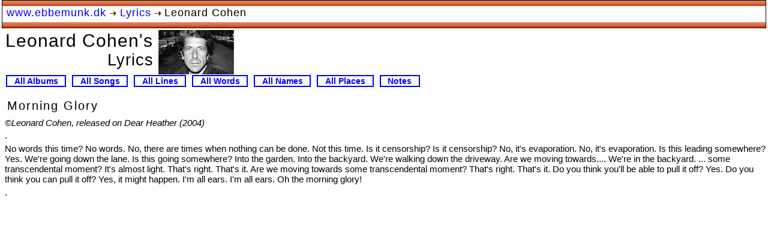

--- FILE ---
content_type: text/html
request_url: https://www.ebbemunk.dk/lyrics/leonard-cohen/leonard_cohen_Morning_Glory.html
body_size: 890
content:
<!DOCTYPE HTML PUBLIC "-//W3C//DTD HTML 4.0 Transitional//EN">
<html>
<head>
	<title>www.ebbemunk.dk - Lyrics - Leonard Cohen</title>
	<link rel="stylesheet" href="../../gif/main.css" type="text/css">
	<link rel="stylesheet" href="../gif/lyrics.css" type="text/css">
	<meta http-equiv="content-Type" content="text/html; charset=iso-8859-1">
	<meta name="author" content="Ebbe Munk">
	<meta name="robots" content="index, follow">
</head>

<body>
<div class="pageheader">
	<div class="backgroundrepeat">&nbsp;</div>
	<div class="topmenu">
		<a href="../../index.html" class="topmenu1">www.ebbemunk.dk</a>
		<img class="arrow" src="../../gif/arrow.gif" width="13" height="9" border="0" alt="arrow">
		<a href="../index.html" class="topmenu1">Lyrics</a>
		<img class="arrow" src="../../gif/arrow.gif" width="13" height="9" border="0" alt="arrow">
		<span class="h1">Leonard Cohen</span>
	</div><!-- End of div.topmenu -->
	<div class="backgroundrepeat">&nbsp;</div>
</div><!-- End of div.pageheader -->

<div class="lyricsheader">
	<div class="h1-cohen">Leonard Cohen's</div>
	<div class="h1-sub">Lyrics</div>
</div><!-- End of div.lyricsheader -->
<div class="lyricsheader">
	<img src="../gif/field-commander-cohen.jpg" width="126" height="74" border="0" alt="Field_Commander_Cohen" title="Field_Commander_Cohen">
</div><!-- End of div.lyricsheader -->

<div class="clearleft"></div>

<div class="lyricstoplink">
	<a class="lyricstoplink1" href="menu1.html">All Albums</a>
</div><!-- End of div.lyricstoplink -->
<div class="lyricstoplink">
	<a class="lyricstoplink1" href="menu2.html">All Songs</a>
</div><!-- End of div.lyricstoplink -->
<div class="lyricstoplink">
	<a class="lyricstoplink1" href="menu3a.html">All Lines</a>
</div><!-- End of div.lyricstoplink -->
<div class="lyricstoplink">
	<a class="lyricstoplink1" href="menu4a.html">All Words</a>
</div><!-- End of div.lyricstoplink -->
<div class="lyricstoplink">
	<a class="lyricstoplink1" href="menu5.html">All Names</a>
</div><!-- End of div.lyricstoplink -->
<div class="lyricstoplink">
	<a class="lyricstoplink1" href="menu6.html">All Places</a>
</div><!-- End of div.lyricstoplink -->
<div class="lyricstoplink">
	<a class="lyricstoplink1" href="menu7.html">Notes</a>
</div><!-- End of div.lyricstoplink -->

<div class="clearleft"></div>

<h3>Morning Glory</h3>

<p><i >©Leonard Cohen, released on Dear Heather (2004)</i>
<p>.
<p>No words this time? No words. No, there are times when nothing can be done. Not this time. Is it censorship? Is it censorship? No, it's evaporation. No, it's evaporation. Is this leading somewhere? Yes. We're going down the lane. Is this going somewhere? Into the garden. Into the backyard. We're walking down the driveway. Are we moving towards.... We're in the backyard. ... some transcendental moment? It's almost light. That's right. That's it. Are we moving towards some transcendental moment? That's right. That's it. Do you think you'll be able to pull it off? Yes. Do you think you can pull it off? Yes, it might happen. I'm all ears. I'm all ears. Oh the morning glory!
<p>.

</body>
</html>



--- FILE ---
content_type: text/css
request_url: https://www.ebbemunk.dk/gif/main.css
body_size: 1136
content:
  body {
	padding:		0;
	margin:			0;
	font-family:	Verdana, Arial, Tahoma, Microsoft Sans Serif, sans-serif;
	color:			black;
	font-weight:	normal; 
	font-style:		normal;
	background-color: white; 

} body, td, th {
	font-size:		95%;			/* Keep identical! */
} table {
	border-collapse: collapse;
	border:			0;
	padding:		0;
	margin:			0;
} td, th {
	padding:		0;
	margin:			0;
	border:			0;
	vertical-align:	top;
	text-align:		left;

} img {
	border:			0;
	padding:		0;
	margin:			0;

} h1, h2, h3, h4 {
	font-family:	Tahoma, Arial, Verdana, Lucida, Helvetica, sans-serif;
	font-weight:	normal; 
	letter-spacing:	1px; 
	padding:		0 2px 0 4px;
	margin:			0.3em 0 0.1em 0;
} h1 {
	font-size:		175%;
} h2 {
	font-size:		160%;
} h3 {
	font-size:		140%; 
	padding:		4px 2px 0 10px;
} h4 {
	font-size:		110%; 
	margin:			0.2em 1em 0.1em 0;

} p {
	margin:			0.1em 0.2em 0.3em 0.5em;
	font-size:		100%;

} ol {
	padding:		0 0 0.4em 3.2em;
	margin:			0 0 0 0;
} ul {
	list-style-type: disc;
	list-style-position: outside;
	padding:		0 0 0.4em 0;
	margin:			0 0 0 3.2em;
} li {
	padding:		0;
	margin:			0.1em 0.2em 0.4em 0em; 

/* Colours for links for all levels */

} a {
	text-decoration: none;
	font-weight:	normal; 
} a:link {
	color:			blue;
} a:visited {
	color:			purple;
} a:active, a:hover {
	color:			red;

/* Page header and gradient for all levels */

} div.pageheader {
	margin:			0 3px 3px 3px;
	border:			1px solid black;
	background:		url(gradient.gif) repeat-x;

} div.backgroundrepeat {
	background:		url(gradient.gif) repeat-x;
	height:			9px;
	font-size:		10%;

} div.topmenu {
	margin:			0 0 5px 5px;

/* topmenu1-2-3, leftmenu1 hover colours */

} a:active.topmenu1, a:hover.topmenu1, a:active.topmenu2, a:hover.topmenu2, 
  a:active.topmenu3, a:hover.topmenu3, a:active.leftmenu1, a:hover.leftmenu1 {
	color:			red;
} a.leftmenu2 { /* The actual menu item */
	color:			red;
	font-weight:	bold; 

/* topmenu1-2-3, leftmenu1 other properties */

} a:link.topmenu1, span.h1 {
	margin:			0.3em 0 0.1em 0.1em;
	font-family:	Tahoma, Arial, Verdana, Lucida, Helvetica, sans-serif;
	font-size:		120%; 
	letter-spacing:	1px; 

} span.topmenu2text {
	font-family:	Tahoma, Arial, Verdana, Lucida, Helvetica, sans-serif;
	font-size:		160%; 
	letter-spacing:	1px; 

} div.topmenu3 {
	margin:			0.3em 0 0.1em 0.1em;

} span.topmenu3text { 
	margin:			0.4em 0.3em 0.4em 0.5em;

} a:link.topmenu3 {
	font-weight:	bold; 
} span.topmenu3 {
	padding:		0 4px;
	margin:			0 4px;

} p.leftmenu1 {
	margin:			1px 0 3px 5px;
} p.topleftmenu1 {
	margin:			3px 0 3px 5px;
/* p.topmenu2 se doors.css */


/* For index menu files */

} h1.main {
	padding:		0;
	margin:			0 0.2em 0 0.2em;
	font-size:		200%;

} div.h2 {
	padding:		0 0 0 3px;
	margin:			0.3em 0.1em 0.1em 0.1em;
	font-family:	Tahoma, Arial, Verdana, Lucida, Helvetica, sans-serif;
	font-size:		120%; 
	letter-spacing:	1px; 

} p.main { 
	margin:			0.1em 4px 0.2em 0.5em;
	font-size:		100%;

} ol.main {
	padding:		0em 0 0.4em 2em;
	margin:			0 0 0 0;	/* uændret */
} ul.main {
	margin:			0 0 0 1.6em;
} li.main {
	margin:			0.1em 0.2em 0.2em 0em; 

} div.floatmenu0, div.floatmenu1, div.floatmenu2 {
	display:		inline;		/* for MSIE */
	overflow:		hidden;
	float:			left;
	margin:			0 0 3px 3px;
	border:			1px solid black;
} div.floatmenu1 {
	height:			190px;
	width:			417px;
} div.floatmenu2 {				/* photos2 */
	height:			190px;
	width:			274px;

} div.leftbox0, div.leftbox00 {
	float:			left;
	margin:			0 0 3px 3px;
} div.leftbox0 {
	border:			1px solid black;

} div.rightbox0, div.rightbox00 { 
	float:			right;
	margin:			3px 3px 3px 0;
} div.rightbox0 { 
	border:			1px solid black;

} table.red {
	background:		red;

} img.flag { 
	margin:			0 5px 0 0; 

/* Miscellaneous classes */

} p.caption {
	font-style:		italic;

} a.in_text {
	text-decoration: underline;

} div.clearleft {
	clear:			left;
} div.clearright {
	clear:			right;

}


--- FILE ---
content_type: text/css
request_url: https://www.ebbemunk.dk/lyrics/gif/lyrics.css
body_size: 687
content:
  h2 {
	letter-spacing: 3px;

} h3 {
	padding:		0;
	margin:			0 8px 0.4em 12px; 
	font-family:	Verdana, Arial, Tahoma, Microsoft Sans Serif, sans-serif;
	font-weight:	normal;
	font-size:		130%;
	letter-spacing: 2px;

} h4 {
	padding:		0;
	margin:			0.8em 8px 0.1em 1.2em; 
	font-family:	Verdana, Arial, Tahoma, Microsoft Sans Serif, sans-serif;
	font-weight:	normal;
	font-size:		105%; 

} a {
	padding:		0;

} li {
	margin:			0.1em 0 0.1em 2em; 

} ul {
	margin:			0 0 0 10px; 
} dt {
	margin:			0.3em 0 0 10px; 
	font-family:	Verdana, Arial, Tahoma, Microsoft Sans Serif, sans-serif;

} img {
	margin:			0; 
	padding:		0;

/* Link and header classes */

} a.lyrics {
	font-family:	Lucida Sans Unicode, Microsoft Sans Serif, Verdana, Arial, Helvetica, sans-serif;
	font-family:	Verdana, Arial, Tahoma, Microsoft Sans Serif, sans-serif;
	font-size:		100%; 
	font-weight:	bold;
	background-color: blue; 
	padding:		0 0.4em 0 0.8em;
	margin:			0;
	border:			black 1px solid;

} a.lyricstoplink1, a.lyricstoplink2, a.lyricstoplink3, a.lyricstoplink4 {
	font-family:	Verdana, Arial, Tahoma, Microsoft Sans Serif, sans-serif;
	font-size:		95%; 
	color:			blue;
	font-weight:	bold;
	padding:		0 0.8em;
	margin:			0;
	border:			blue 2px solid;
} a.lyricstoplink1, a.lyricstoplink2 {
	background-color: white; 
} a.lyricstoplink3, a.lyricstoplink4 {
	background-color: lightgrey; 
} a:visited.lyricstoplink1, a:visited.lyricstoplink3 {
	color:			#b700b7;
	border:			#b700b7 2px solid;
} a:active.lyricstoplink1, a:hover.lyricstoplink1, a:active.lyricstoplink3, a:hover.lyricstoplink3, a.lyricstoplink2, a.lyricstoplink4 {
	color:			red;
	border:			red 2px solid;
	background-color: white; 

} div.h1-sub, div.h1-beatles, div.h1-cohen, div.h1-cv, div.h1-davies, div.h1-dylan, div.h1-lilholt, div.h1-main, div.h1-simon, div.h1-tv2 {
	padding:		0;
	font-family:	Tahoma, Arial, Verdana, Lucida, Helvetica, sans-serif;
	letter-spacing:	1px; 
	margin:			0 0.2em 0 0.2em;
	font-size:		200%; 
} div.h1-sub {
	margin:			0 0.2em 0.2em 0.3em;
	font-size:		175%; 
	float:			right;

} div.lyricstoplink {
	float:			left;
	padding:		0 0 20px 8px;
	margin:			0 0 2px 2px;
} div.lyricsheader {
	float:			left;
	margin:			0 0 3px 3px;

/* Content classes */

} div.lyricsbox {
	float:			left;
	margin:			0 0 3px 3px;
	padding:		0 2px 0 0;
	width:			300px;
	border:			1px solid black;
} div.leftbox-lyrics {
	width:			417px;
	height:			190px;
	display:		inline;		/* for MSIE */
	overflow:		hidden;

} p.double {
	margin:			0.5em 0 1em 10px; 

} div.innerbox {
	float:			left;
	border:			1px solid black;
}
